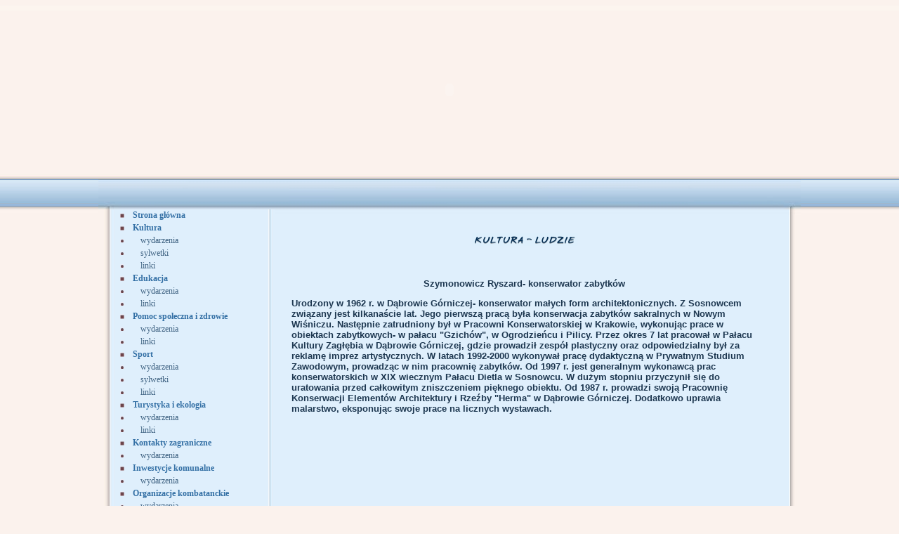

--- FILE ---
content_type: text/html
request_url: http://www.jaskiernia.pl/index.php?id=ludzie&art=369&p=0
body_size: 3766
content:
<!DOCTYPE HTML PUBLIC "-//W3C//DTD HTML 4.01 Transitional//EN" "http://www.w3.org/TR/html4/loose.dtd">
<html>
<head>
<title>Zbigniew Jaskiernia - SOSNOWIEC</title>
<meta http-equiv="Content-Language" content="pl">
<meta http-equiv="Content-Type" content="text/html; charset=iso-8859-2">
<meta name="Description" content="strona internetowa Zbigniewa Jaskierni - Zastępcy Prezydenta Sosnowca. Strona ta ma w sposób bardziej szczegółowy informować mieszkańców Sosnowca oraz zainteresowanych o działaniach podejmowanych przez Urząd Miejski w Sosnowcu oraz przez podlegle mu placówki. Jest swoistym kalendarium. Szczególnie dużo informacji będzie po?więconych problematyce: edukacji, ochrony zdrowia, opieki społecznej, kultury, sportu, turystyki i rekreacji. Sosnowiec podejmuje wiele wyzwań, a jego mieszkańcy mają prawo być szczegółowo o nich informowani">
<meta name="keywords" content="sosnowiec,zagłębie,kiepura,niwka,czarni,płomień,wystawa,zbigniew,jaskiernia,zbigniew jaskiernia,sosnowiec,sport,sport w sosnowcu,szkoła, szkoły w sosnowcu,kultura,kultura w sosnowcu, wernisaż,wystawy,stadion">
<meta name="robots" content="index,follow">
<meta HTTP-EQUIV="reply-to" CONTENT="kontakt@zbigniewjaskiernia.pl">
<meta HTTP-EQUIV="Cache-Control" CONTENT="Public">
<script language="javascript" type="text/javascript" src="skrypt.js"></script>
<script language="javascript" type="text/javascript" src="ieupdate.js"></script>
<link href="style.css" rel="stylesheet" type="text/css">
<style type="text/css">
<!--
body {
	margin:0px; background-image: url('obrazki/tlo.jpg');
	background-repeat:repeat-x;
	
}
-->
</style></head>
<body bgcolor="#FBF2ED">
<!-- ImageReady Slices (2.psd) -->
<table width="1000" border="0" align="center" cellpadding="0" cellspacing="0" id="Table_01">
	<tr>
		<td height="255" colspan="2">
		<script type="text/javascript">startIeFix();</script>
		<object classid="clsid:D27CDB6E-AE6D-11cf-96B8-444553540000" codebase="http://download.macromedia.com/pub/shockwave/cabs/flash/swflash.cab#version=7,0,19,0" width="1000" height="255">
          <param name="movie" value="up.swf">
          <param name="quality" value="high">
          <embed src="up.swf" quality="high" pluginspage="http://www.macromedia.com/go/getflashplayer" type="application/x-shockwave-flash" width="1000" height="255"></embed></object>
	  <!-- --><script type="text/javascript">endIeFix();</script></td>
	</tr>
	<tr>
		<td height="43" colspan="2">
			<img src="obrazki/index_02.jpg" width="1000" height="43" alt=""></td>
	</tr>
	<tr>
	  <td valign="top" background="obrazki/index_05.jpg"><div align="center">
	  		<table id="MENU" border="0" cellpadding="0" cellspacing="0" style="border-collapse: collapse" bordercolor="#111111" width="95%">
          <tr>
            <td width="10%">&nbsp;</td>
            <td width="84%" colspan="3">
            <table border="0" cellpadding="0" cellspacing="0" style="border-collapse: collapse" bordercolor="#111111" width="100%">
              <tr>
                <td width="9%">
                <img border="0" src="kwadrat.JPG" width="6" height="7"></td>
                <td width="91%"><a href="index.php" class="menu">Strona główna</a></td>
              </tr>
            </table>
            </td>
            <td width="7%">&nbsp;</td>
          </tr>
          <tr>
            <td width="10%">&nbsp;</td>
            <td width="84%" colspan="3">
            <table border="0" cellpadding="0" cellspacing="0" style="border-collapse: collapse" bordercolor="#111111" width="100%">
              <tr>
                <td width="9%">
                <img border="0" src="kwadrat.JPG" width="6" height="7"></td>
                <td width="91%" class="menu">Kultura</td>
              </tr>
            </table>
            </td>
            <td width="7%">&nbsp;</td>
          </tr>
          <tr>
            <td width="10%">&nbsp;</td>
            <td width="9%" align="right"><img border="0" src="kulka.JPG" width="6" height="5"></td>
            <td width="3%">&nbsp;</td>
            <td width="72%"><a href="index.php?id=kalend&p=0" class="menu2">wydarzenia</a></td>
            <td width="7%">&nbsp;</td>
          </tr>
          <tr>
            <td width="10%">&nbsp;</td>
            <td width="9%" align="right"><img border="0" src="kulka.JPG" width="6" height="5"></td>
            <td width="3%">&nbsp;</td>
            <td width="72%"><a href="index.php?id=ludzie&p=0" class="menu2">sylwetki</a></td>
            <td width="7%">&nbsp;</td>
          </tr>
          <tr>
            <td width="10%">&nbsp;</td>
            <td width="9%" align="right"><img border="0" src="kulka.JPG" width="6" height="5"></td>
            <td width="3%">&nbsp;</td>
            <td width="72%"><a href="index.php?id=site&p=2" class="menu2">linki</a></td>
            <td width="7%">&nbsp;</td>
          </tr>
          
          <tr>
            <td width="10%">&nbsp;</td>
            <td width="84%" colspan="3">
            <table border="0" cellpadding="0" cellspacing="0" style="border-collapse: collapse" bordercolor="#111111" width="100%">
              <tr>
                <td width="9%">
                <img border="0" src="kwadrat.JPG" width="6" height="7"></td>
                <td width="91%" class="menu">Edukacja</td>
              </tr>
            </table>
            </td>
            <td width="7%">&nbsp;</td>
          </tr>
          <tr>
            <td width="10%">&nbsp;</td>
            <td width="9%" align="right"><img border="0" src="kulka.JPG" width="6" height="5"></td>
            <td width="3%">&nbsp;</td>
            <td width="72%"><a href="index.php?id=kalend&p=1" class="menu2">wydarzenia</a></td>
            <td width="7%">&nbsp;</td>
          </tr>
          <tr>
            <td width="10%">&nbsp;</td>
            <td width="9%" align="right"><img border="0" src="kulka.JPG" width="6" height="5"></td>
            <td width="3%">&nbsp;</td>
            <td width="72%"><a href="index.php?id=site&p=3" class="menu2">linki</a></td>
            <td width="7%">&nbsp;</td>
          </tr>
          
          <tr>
            <td width="10%">&nbsp;</td>
            <td width="84%" colspan="3">
            <table border="0" cellpadding="0" cellspacing="0" style="border-collapse: collapse" bordercolor="#111111" width="100%">
              <tr>
                <td width="9%">
                <img border="0" src="kwadrat.JPG" width="6" height="7"></td>
                <td width="91%" class="menu">Pomoc społeczna i zdrowie</td>
              </tr>
            </table>
            </td>
            <td width="7%">&nbsp;</td>
          </tr>
          <tr>
            <td width="10%">&nbsp;</td>
            <td width="9%" align="right"><img border="0" src="kulka.JPG" width="6" height="5"></td>
            <td width="3%">&nbsp;</td>
            <td width="72%"><a href="index.php?id=kalend&p=2" class="menu2">wydarzenia</a></td>
            <td width="7%">&nbsp;</td>
          </tr>
          <tr>
            <td width="10%">&nbsp;</td>
            <td width="9%" align="right"><img border="0" src="kulka.JPG" width="6" height="5"></td>
            <td width="3%">&nbsp;</td>
            <td width="72%"><a href="index.php?id=site&p=4" class="menu2">linki</a></td>
            <td width="7%">&nbsp;</td>
          </tr>
          
          <tr>
            <td width="10%">&nbsp;</td>
            <td width="84%" colspan="3">
            <table border="0" cellpadding="0" cellspacing="0" style="border-collapse: collapse" bordercolor="#111111" width="100%">
              <tr>
                <td width="9%">
                <img border="0" src="kwadrat.JPG" width="6" height="7"></td>
                <td width="91%" class="menu">Sport</td>
              </tr>
            </table>
            </td>
            <td width="7%">&nbsp;</td>
          </tr>
          <tr>
            <td width="10%">&nbsp;</td>
            <td width="9%" align="right"><img border="0" src="kulka.JPG" width="6" height="5"></td>
            <td width="3%">&nbsp;</td>
            <td width="72%"><a href="index.php?id=kalend&p=3" class="menu2">wydarzenia</a></td>
            <td width="7%">&nbsp;</td>
          </tr>
          <tr>
            <td width="10%">&nbsp;</td>
            <td width="9%" align="right"><img border="0" src="kulka.JPG" width="6" height="5"></td>
            <td width="3%">&nbsp;</td>
            <td width="72%"><a href="index.php?id=ludzie&p=1" class="menu2">sylwetki</a></td>
            <td width="7%">&nbsp;</td>
          </tr>
          <tr>
            <td width="10%">&nbsp;</td>
            <td width="9%" align="right"><img border="0" src="kulka.JPG" width="6" height="5"></td>
            <td width="3%">&nbsp;</td>
            <td width="72%"><a href="index.php?id=linki&p=5" class="menu2">linki</a></td>
            <td width="7%">&nbsp;</td>
          </tr>
          
          <tr>
            <td width="10%">&nbsp;</td>
            <td width="84%" colspan="3">
            <table border="0" cellpadding="0" cellspacing="0" style="border-collapse: collapse" bordercolor="#111111" width="100%">
              <tr>
                <td width="9%">
                <img border="0" src="kwadrat.JPG" width="6" height="7"></td>
                <td width="91%" class="menu">Turystyka i ekologia</td>
              </tr>
            </table>
            </td>
            <td width="7%">&nbsp;</td>
          </tr>
          <tr>
            <td width="10%">&nbsp;</td>
            <td width="9%" align="right"><img border="0" src="kulka.JPG" width="6" height="5"></td>
            <td width="3%">&nbsp;</td>
            <td width="72%"><a href="index.php?id=kalend&p=4" class="menu2">wydarzenia</a></td>
            <td width="7%">&nbsp;</td>
          </tr>
          <tr>
            <td width="10%">&nbsp;</td>
            <td width="9%" align="right"><img border="0" src="kulka.JPG" width="6" height="5"></td>
            <td width="3%">&nbsp;</td>
            <td width="72%"><a href="index.php?id=site&p=6" class="menu2">linki</a></td>
            <td width="7%">&nbsp;</td>
          </tr>
          
          <tr>
            <td width="10%">&nbsp;</td>
            <td width="84%" colspan="3">
            <table border="0" cellpadding="0" cellspacing="0" style="border-collapse: collapse" bordercolor="#111111" width="100%">
              <tr>
                <td width="9%">
                <img border="0" src="kwadrat.JPG" width="6" height="7"></td>
                <td width="91%" class="menu">Kontakty zagraniczne</td>
              </tr>
            </table>
            </td>
            <td width="7%">&nbsp;</td>
          </tr>
          <tr>
            <td width="10%">&nbsp;</td>
            <td width="9%" align="right"><img border="0" src="kulka.JPG" width="6" height="5"></td>
            <td width="3%">&nbsp;</td>
            <td width="72%"><a href="index.php?id=kalend&p=5" class="menu2">wydarzenia</a></td>
            <td width="7%">&nbsp;</td>
          </tr>
          
          <tr>
            <td width="10%">&nbsp;</td>
            <td width="84%" colspan="3">
            <table border="0" cellpadding="0" cellspacing="0" style="border-collapse: collapse" bordercolor="#111111" width="100%">
              <tr>
                <td width="9%">
                <img border="0" src="kwadrat.JPG" width="6" height="7"></td>
                <td width="91%" class="menu">Inwestycje komunalne</td>
              </tr>
            </table>
            </td>
            <td width="7%">&nbsp;</td>
          </tr>
          <tr>
            <td width="10%">&nbsp;</td>
            <td width="9%" align="right"><img border="0" src="kulka.JPG" width="6" height="5"></td>
            <td width="3%">&nbsp;</td>
            <td width="72%"><a href="index.php?id=kalend&p=13" class="menu2">wydarzenia</a></td>
            <td width="7%">&nbsp;</td>
          </tr>
          
          <tr>
            <td width="10%">&nbsp;</td>
            <td width="84%" colspan="3">
            <table border="0" cellpadding="0" cellspacing="0" style="border-collapse: collapse" bordercolor="#111111" width="100%">
              <tr>
                <td width="9%">
                <img border="0" src="kwadrat.JPG" width="6" height="7"></td>
                <td width="91%" class="menu">Organizacje kombatanckie</td>
              </tr>
            </table>
            </td>
            <td width="7%">&nbsp;</td>
          </tr>
          <tr>
            <td width="10%">&nbsp;</td>
            <td width="9%" align="right"><img border="0" src="kulka.JPG" width="6" height="5"></td>
            <td width="3%">&nbsp;</td>
            <td width="72%"><a href="index.php?id=kalend&p=6" class="menu2">wydarzenia</a></td>
            <td width="7%">&nbsp;</td>
          </tr>
          
          <tr>
            <td width="10%">&nbsp;</td>
            <td width="84%" colspan="3">
            <table border="0" cellpadding="0" cellspacing="0" style="border-collapse: collapse" bordercolor="#111111" width="100%">
              <tr>
                <td width="9%">
                <img border="0" src="kwadrat.JPG" width="6" height="7"></td>
                <td width="91%" class="menu">Organizacje harcerskie</td>
              </tr>
            </table>
            </td>
            <td width="7%">&nbsp;</td>
          </tr>
          <tr>
            <td width="10%">&nbsp;</td>
            <td width="9%" align="right"><img border="0" src="kulka.JPG" width="6" height="5"></td>
            <td width="3%">&nbsp;</td>
            <td width="72%"><a href="index.php?id=kalend&p=7" class="menu2">wydarzenia</a></td>
            <td width="7%">&nbsp;</td>
          </tr>
          
          <tr>
            <td width="10%">&nbsp;</td>
            <td width="84%" colspan="3">
            <table border="0" cellpadding="0" cellspacing="0" style="border-collapse: collapse" bordercolor="#111111" width="100%">
              <tr>
                <td width="9%">
                <img border="0" src="kwadrat.JPG" width="6" height="7"></td>
                <td width="91%" class="menu">Uroczystości patriotyczne</td>
              </tr>
            </table>
            </td>
            <td width="7%">&nbsp;</td>
          </tr>
          <tr>
            <td width="10%">&nbsp;</td>
            <td width="9%" align="right"><img border="0" src="kulka.JPG" width="6" height="5"></td>
            <td width="3%">&nbsp;</td>
            <td width="72%"><a href="index.php?id=kalend&p=8" class="menu2">wydarzenia</a></td>
            <td width="7%">&nbsp;</td>
          </tr>
          
          <tr>
            <td width="10%">&nbsp;</td>
            <td width="84%" colspan="3">
            <table border="0" cellpadding="0" cellspacing="0" style="border-collapse: collapse" bordercolor="#111111" width="100%">
              <tr>
                <td width="9%">
                <img border="0" src="kwadrat.JPG" width="6" height="7"></td>
                <td width="91%"><a href="index.php?id=kalend&p=12" class="menu">Historia Sosnowca</a></td>
              </tr>
            </table>
            </td>
            <td width="7%">&nbsp;</td>
          </tr>
          
          <tr>
            <td width="10%">&nbsp;</td>
            <td width="84%" colspan="3">
            <table border="0" cellpadding="0" cellspacing="0" style="border-collapse: collapse" bordercolor="#111111" width="100%">
              <tr>
                <td width="9%">
                <img border="0" src="kwadrat.JPG" width="6" height="7"></td>
                <td width="91%"><a href="index.php?id=kalend&p=9" class="menu">Jubilaci</a></td>
              </tr>
            </table>
            </td>
            <td width="7%">&nbsp;</td>
          </tr>
          
          <tr>
            <td width="10%">&nbsp;</td>
            <td width="84%" colspan="3">
            <table border="0" cellpadding="0" cellspacing="0" style="border-collapse: collapse" bordercolor="#111111" width="100%">
              <tr>
                <td width="9%">
                <img border="0" src="kwadrat.JPG" width="6" height="7"></td>
                <td width="91%" class="menu">O mnie</td>
              </tr>
            </table>
            </td>
            <td width="7%">&nbsp;</td>
          </tr>
          <tr>
            <td width="10%">&nbsp;</td>
            <td width="9%" align="right"><img border="0" src="kulka.JPG" width="6" height="5"></td>
            <td width="3%">&nbsp;</td>
            <td width="72%"><a href="index.php?id=site&p=7" class="menu2">mój życiorys</a></td>
            <td width="7%">&nbsp;</td>
          </tr>
          <tr>
            <td width="10%">&nbsp;</td>
            <td width="9%" align="right"><img border="0" src="kulka.JPG" width="6" height="5"></td>
            <td width="3%">&nbsp;</td>
            <td width="72%"><a href="index.php?id=view&p=1" class="menu2">publikacje</a></td>
            <td width="7%">&nbsp;</td>
          </tr>
          <tr>
            <td width="10%">&nbsp;</td>
            <td width="9%" align="right"><img border="0" src="kulka.JPG" width="6" height="5"></td>
            <td width="3%">&nbsp;</td>
            <td width="72%"><a href="index.php?id=blog" class="menu2">blog</a></td>
            <td width="7%">&nbsp;</td>
          </tr>
          <tr>
            <td width="10%">&nbsp;</td>
            <td width="9%" align="right"><img border="0" src="kulka.JPG" width="6" height="5"></td>
            <td width="3%">&nbsp;</td>
            <td width="72%"><a href="index.php?id=view&p=0" class="menu2">hobby</a></td>
            <td width="7%">&nbsp;</td>
          </tr>
          <tr>
            <td width="10%">&nbsp;</td>
            <td width="9%" align="right"><img border="0" src="kulka.JPG" width="6" height="5"></td>
            <td width="3%">&nbsp;</td>
            <td width="72%"><a href="index.php?id=site&p=8" class="menu2">kontakt</a></td>
            <td width="7%">&nbsp;</td>
          </tr>
          

        </table>
	  </div>
	  	  </td>
		<td background="obrazki/index_04.jpg" valign="top">
		<table width="95%" border="0" align="left" cellpadding="0" cellspacing="0" valign="top">
          <tr>
            <td class="tekst">
	    <br /><br /><div style="text-align:center;font-size:11px;font-weight:bold;font-family:Verdana;"><img src="naglowki/ludzie_0.bmp" alt="Ludzie - Kultura" title="Ludzie - Kultura" /></div><br /><br /><br /><center><table width="95%" border="0" cellspacing="0" cellpadding="0" valign="top"><tr>
     			<td class="naglowek"><span style="font-size:13px;">Szymonowicz Ryszard- konserwator zabytków</span></td>
     			</tr>
     			<tr>
     				<td class="tekst"><div align="left"><font size="2"><strong>Urodzony w 1962 r. w Dąbrowie G&oacute;rniczej- konserwator małych form architektonicznych. Z Sosnowcem związany jest kilkanaście lat. Jego pierwszą pracą była konserwacja zabytk&oacute;w sakralnych w Nowym Wiśniczu. Następnie zatrudniony był w Pracowni Konserwatorskiej w Krakowie, wykonując prace w obiektach zabytkowych- w pałacu &quot;Gzich&oacute;w&quot;, w Ogrodzieńcu i Pilicy. Przez okres 7 lat pracował w Pałacu Kultury Zagłębia w Dąbrowie G&oacute;rniczej, gdzie prowadził zesp<font size="2">&oacute;ł plastyczny oraz odpowiedzialny był za reklamę imprez artystycznych. W latach 1992-2000 wykonywał pracę dydaktyczną w Prywatnym Studium Zawodowym, prowadząc w nim pracownię zabytk&oacute;w. Od 1997 r. jest generalnym wykonawcą prac konserwatorskich w XIX wiecznym Pałacu Dietla w Sosnowcu. W dużym stopniu przyczynił się do uratowania przed całkowitym zniszczeniem pięknego obiektu. Od 1987 r. prowadzi swoją Pracownię Konserwacji Element&oacute;w Architektury i Rzeźby &quot;Herma&quot; w Dąbrowie G&oacute;rniczej. Dodatkowo uprawia malarstwo, eksponując swoje prace na licznych wystawach.</font></strong></font><br /></div><div style="height:8px;"></div></td>
			</tr><tr>
				<td colspan="3" style="text-align:center;padding-bottom:10px;"><center></center></td>
			</tr></table></center>	   </td>
          </tr>
        </table></td>
	</tr>
	<!-- <tr>
		<td height="18" background="obrazki/index_05.jpg">&nbsp;</td>
	</tr>  -->
	<tr>
		<td>
			<img src="obrazki/index_06.jpg" width="251" height="30" alt=""></td>
		<td>
			<img src="obrazki/index_07.jpg" width="749" height="30" alt=""></td>
	</tr>
</table>
<!-- End ImageReady Slices -->
<script language="JavaScript" type="text/JavaScript">

PositionX = 50;
PositionY = 50;

defaultWidth  = 50;
defaultHeight = 50;

var AutoClose = true;

if (parseInt(navigator.appVersion.charAt(0))>=4){
var isNN=(navigator.appName=="Netscape")?1:0;
var isIE=(navigator.appName.indexOf("Microsoft")!=-1)?1:0;}
var optNN='scrollbars=no,width='+defaultWidth+',height='+defaultHeight+',left='+PositionX+',top='+PositionY;
var optIE='scrollbars=no,width=150,height=100,left='+PositionX+',top='+PositionY;

function popImage(imageURL,imageTitle,altText,width_gl,height_gl){
if (isNN){imgWin=window.open('about:blank','',optNN);}
if (isIE){imgWin=window.open('about:blank','',optIE);}
with (imgWin.document){
writeln('<html><head><title>Loading...</title><style>body{margin:0px;}</style>');writeln('<sc'+'ript>');
writeln('var isNN,isIE;');writeln('if (parseInt(navigator.appVersion.charAt(0))>=4){');
writeln('isNN=(navigator.appName=="Netscape")?1:0;');writeln('isIE=(navigator.appName.indexOf("Microsoft")!=-1)?1:0;}');
writeln('function reSizeToImage(){');writeln('if (isIE){');writeln('window.resizeTo(100,100);');
//writeln('width=width;');
//writeln('height=height;');
writeln('window.resizeTo('+width_gl+','+(height_gl+30)+');}');writeln('if (isNN){');
writeln('window.innerWidth='+width_gl+';');writeln('window.innerHeight='+height_gl+';}}');
writeln('function doTitle(){document.title="'+imageTitle+'";}');writeln('</sc'+'ript>');
if (!AutoClose) writeln('</head><body bgcolor=000000 scroll="no" onload="reSizeToImage();doTitle();self.focus()">')
else writeln('</head><body bgcolor=000000 scroll="no" onload="reSizeToImage();doTitle();self.focus()" onblur="self.close()">');
writeln('<img name="George"  src='+imageURL+' style="display:block;" width="'+width_gl+'" heigth="'+height_gl+'"></body></html>');
close();
}}
</script>
</body>
</html>


--- FILE ---
content_type: application/x-javascript
request_url: http://www.jaskiernia.pl/skrypt.js
body_size: 1161
content:
function pr()
{
	if (!window.print)
	{
		alert("Musisz mieć NS4.x lub IE5,\naby użyć drukowania!")
		return;
	}
	window.print()
}

function openClose(id)
{
   if(document.getElementById) {
      element = document.getElementById(id);
   } else if(document.all) {
      element = document.all[id];
   } else return;

   if(element.style) {
      if(element.style.display == 'block' ){
         element.style.display = 'none';
      } else {
         element.style.display = 'block';
      }
   }
}
function okno(nazwa,width,height)
{ 
okienko=window.open(nazwa, "Zoom", "width="+width+", height="+height+", top=50, left=50, scroolbar=auto");
};

function okno(nazwa,width,height,tytul)
{
okienko=window.open(nazwa, tytul, "width="+width+", height="+height+", top=50, left=50, scroolbar=auto");
};

function okno_oferta(nazwa)
{ 
okienko_oferta=window.open(nazwa, "Podgląd", "width=500, height=500, top=0, left=0, scrollbars=yes");
};

function usun(tekst)
{
i = CONFIRM("Czy na pewno chcesz usunąć to zlecenie?");
if (i==true) window.location.replace(tekst);
};

function help()
{ 
okienko=window.open('help.htm','Help', 'width=600, height=500, top=50, left=50, scrollbars=yes,resizable=no,menubar=no, toolbar=no');
};


function okienko(pole,nazwa,adres,img1,img2,frm)
{
  wartosc = window.prompt(nazwa,adres);
   if (wartosc!=false && wartosc!=null)
   {

	if (img1!="img") bbcode(pole,'['+img1+wartosc+']','[/'+img2+']');
	else
	{
	tekst=' [img]'+wartosc;
	bbcode(pole,tekst,'[/img]');
       	};
   };
};

function okienko_adres(pole,nazwa,adres,nazwa2,tytul,frm)
{
  wartosc = window.prompt(nazwa,adres);

   if (wartosc!=false && wartosc!=null)
   {
        wartosc2 = window.prompt(nazwa2,tytul);
        if (wartosc2!=false && wartosc2!=null)
        {
                tekst=' [url='+wartosc+']'+wartosc2;
                bbcode(pole,tekst,'[/url]');
	};
   };
};

function bbcode(pole,tag,tag2,z)
{
if (document.selection)
{
	tekst=document.selection.createRange().text;
	document.getElementById(pole).focus();
	document.selection.createRange().text=tag+tekst+tag2;
}
else
{
	tekst=document.getElementById(pole).value.substring(document.getElementById(pole).selectionEnd||0,document.getElementById(pole).selectionStart||0);
        if ((document.getElementById(pole).selectionStart || document.getElementById(pole).selectionStart=='0')) document.getElementById(pole).value=document.getElementById(pole).value.substring(0,document.getElementById(pole).selectionStart)+tag+tekst+tag2+document.getElementById(pole).value.substring(document.getElementById(pole).selectionEnd,document.getElementById(pole).value.length);
	else document.getElementById(pole).value+=tag+tekst+tag2;
};
};

function displayWindow(url, width, height) {
        var Win = window.open(url,"displayWindow",'width=' + width + ',height=' + height + ',resizable=1,scrollbars=no,menubar=no' );
}

function high(which2)
{
theobject=which2
highlighting=setInterval("highlightit(theobject)",30)
}
function low(which2)
{
clearInterval(highlighting)
if (which2.style.MozOpacity)
which2.style.MozOpacity=0.3
else if (which2.filters)
which2.filters.alpha.opacity=30
}
function highlightit(cur2){
if (cur2.style.MozOpacity<1)
cur2.style.MozOpacity=parseFloat(cur2.style.MozOpacity)+0.1
else if (cur2.filters&&cur2.filters.alpha.opacity<100)
cur2.filters.alpha.opacity+=10
else if (window.highlighting)
clearInterval(highlighting)
}


--- FILE ---
content_type: application/x-javascript
request_url: http://www.jaskiernia.pl/ieupdate.js
body_size: 454
content:
var bo_ns_id = 0;
function startIeFix() {
  if (isIE()) {
    document.write('<div id="bo_ns_id_' + bo_ns_id + '"><!-- ');
  }
}
function endIeFix() {
  if (isIE()) {
    document.write('</div>');
    var theObject = document.getElementById("bo_ns_id_" + bo_ns_id++);
    var theCode = theObject.innerHTML;
    theCode = theCode.substring(4 ,9+theCode.indexOf("</object>"));
    document.write(theCode);
  }
}
function isIE() {
  // only for Win IE 6+
  // But not in Windows 98, Me, NT 4.0, 2000
  var strBrwsr= navigator.userAgent.toLowerCase();
  if (strBrwsr.indexOf("msie") > -1 && strBrwsr.indexOf("mac") < 0) {
    if (parseInt(strBrwsr.charAt(strBrwsr.indexOf("msie")+5)) < 6) {
      return false;
    }
    if (strBrwsr.indexOf("win98") > -1 ||
       strBrwsr.indexOf("win 9x 4.90") > -1 ||
       strBrwsr.indexOf("winnt4.0") > -1 ||
       strBrwsr.indexOf("windows nt 5.0") > -1)
    {
      return false;
    }
    return true;
  } else {
    return false;
  }
} 